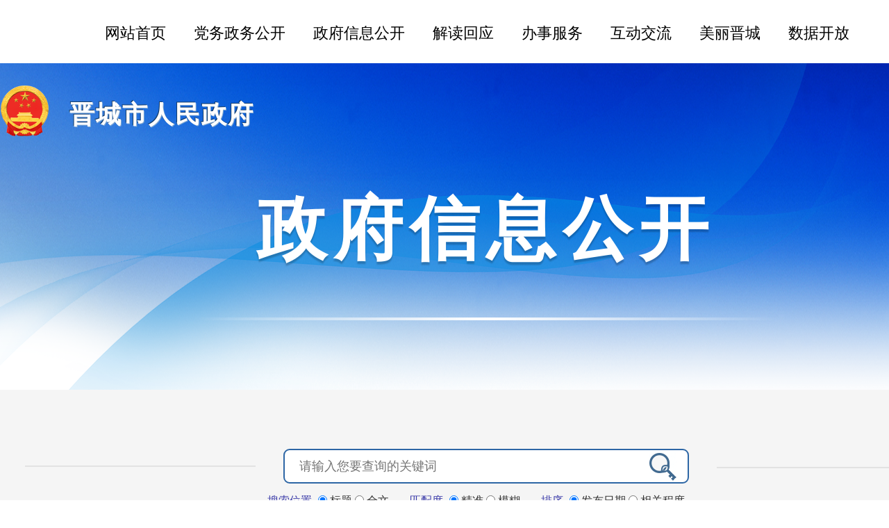

--- FILE ---
content_type: text/html
request_url: https://xxgk.jcgov.gov.cn/jcsrmzf/fdzdgknr/gzgxxwj/
body_size: 12447
content:
<!DOCTYPE html>
<html lang="en">
<head>
    <meta charset="UTF-8">
    <meta name="viewport" content="width=device-width, initial-scale=1.0, maximum-scale=1.0, user-scalable=no">
    <meta name="SiteName" content="晋城市人民政府门户网站">
    <meta name="SiteDomain" content="www.jcgov.gov.cn">
    <meta name="SiteIDCode" content="1405000006">
    <meta http-equiv="Cache-Control" content="no-siteapp">
    <meta name="description" content="“晋城在线”是由晋城市委、市政府主办、晋城市大数据应用局承办；党委、政府、各部门共同建设的全市权威、统一的党政信息门户网站；是我市对外宣传的窗口和获取信息的通道；是党委、政府与社会交流、方便市民办事的公共信息平台；是集党务、政务、新闻于一体，是多功能多形式的党政信息网站群。">
    <meta name="keywords" content="晋城,新闻,党委,政府,招聘,公告,旅游,在线办事,便民服务,网上活动">
    <!-- ↓ 不同栏目调用不同说明 -->
    <meta name="ColumnName" content="规章、规范性文件">
    <meta name="ColumnDescription" content="晋城市人民政府信息公开目录">
    <meta name="ColumnKeywords" content="山西,政府网站,晋城,信息公开">
    <meta name="ColumnType" content="晋城市政府信息公开目录">
    <title>规章、规范性文件-晋城市人民政府信息公开</title>
    <link rel="icon" href="../../../images/guohui.png" />
    <link rel="stylesheet" href="../../../images/2024ngb_common.css" />
    <link rel="stylesheet" href="../../../images/2024ngb_sy.css" />
    <link rel="stylesheet" href="../../../images/2024ngb_fliesyh.css" />
    <link rel="stylesheet" href="../../../images/2024ngb_pagination.css" />
    <link rel="stylesheet" href="https://xxgk.jcgov.gov.cn/material/img/sx_page202106.css" />
    <link rel="stylesheet" href="../../../images/2024ngb_mobile.css" media="screen and (max-width:767px) and (orientation:portrait)" />
    <script src="https://www.jcgov.gov.cn/images/jquery-3.6.0.min.js"></script>
    <meta name="viewport" content="width=750, user-scalable=no, target-densitydpi=device-dpi">
    <script src="../../../images/2024ngb_resize.js"></script>
    <script src="../../../images/2024ngb_filesyh.js"></script>
<style>
.menubox .curbox { display: block; }

div.zxf_pagediv { padding: 10px 0 0; }
</style>
<style>
.zfgz { padding: 0px 25px; width: 718px; }
#gztable { width: 100%; height: auto; position: relative; }
#gztable > thead tr { width: 100%; }
#gztable > thead tr > th { height: 68px; text-align: center; font-size: 20px; color: #333333; font-family: 'FZXiaoBiaoSong-B05S'; }
#gztable > tbody > tr .doc-line { border-bottom: 2px solid #0f5a9b; }
#gztable > tbody > .doc { max-height: 102px; overflow: hidden; }
#gztable > tbody > .doc:nth-child(2n+1) { background-color: #eeeeee; }
#gztable > tbody > .doc > .doc-title > .title > a:hover { color: #ef4d49; }
#gztable .sort { width: 50px; text-align: center; }
#gztable .sort > p { font-size: 16px; font-family: 'SimSun'; color: #333333; }
#gztable .doc-title { width: 450px; max-height: 102px; }
#gztable .doc-title > .title { margin: 8px 0px; height: auto; }
#gztable .doc-title > .title > a{ font-size: 16px; font-weight: bold; font-family: 'SimSun'; line-height: 30px; color: #333333; }
#gztable .doc-title > .subtitle { height: auto; margin-bottom: 10px; }
#gztable .doc-title > .subtitle > a { font-size: 14px; font-family: 'SimSun'; line-height: 24px; color: #5d89b6; }
#gztable .download { width: 220px; }
#gztable .download > a { margin: 10px; font-size: 14px; font-family: 'SimSun'; line-height: 24px; color: #333333; }
#gztable a:hover { color: #ef4d49; }

.chnlbox .textnews-list .textnews-item .text .txt-desc { font-size: 14px; color: #5d89b6; }
</style>
</head>
<body>
    <iframe class="iframe-top" src="https://www.jcgov.gov.cn/iframe_mljc_top.html" width="99.6%" height="82"></iframe>
    <div class="szfxxgk-container">
        <!-- 顶部 -S -->
        <div class="szfxxgk-header width_pc">
            <div class="header-top1">
                <img class="gh" src="../../../images/guohui.png" />
                <h2 class="organization">
                    <a href="http://xxgk.jcgov.gov.cn" target="_blank">
                        晋城市人民政府
                    </a>
                </h2>
            </div>
            <div class="header-top2">
                <h2 class="header-tit">政府信息公开</h2>
            </div>
        </div>
        
        <div class="szfxxgk-inner width_pc">
            <!-- 搜索 -S -->
            <script src="https://www.jcgov.gov.cn/images/jquery-3.6.0.min.js"></script>
<div class="searchbox">
                <div class="search-top">
                    <form class="searchForm">
                        <input id="infoDiscKwd" name="searchword" class="searchword" type="text" placeholder="请输入您要查询的关键词" maxlength="255" autocomplete="off" />
                        <input id="infoDiscSbt" value="" class="searchbtn" type="button" />
                    </form>
                </div>
                <div class="search-filter">
                    <div class="radio radio1" id="serPos">
                        <span>搜索位置</span>
                        <label for="input_radio1">
                            <input type="radio" checked="checked" name="shpos" id="title" /> 标题
                        </label>
                        <label for="input_radio2">
                            <input type="radio" name="shpos" id="article" /> 全文
                        </label>
                    </div>
                    <div class="radio radio2" id="ppds">
                        <span>匹配度</span>
                        <label for="input_radio4">
                            <input type="radio" checked="checked" name="ppd" id="zhunque" /> 精准
                        </label>
                        <label for="input_radio3">
                            <input type="radio" name="ppd" id="mohu" /> 模糊
                        </label>
                    </div>
                    <div class="radio radio3" id="sortby">
                        <span>排序</span>
                        <label for="input_radio6">
                            <input type="radio" checked="checked" name="sort" id="fbrq" /> 发布日期
                        </label>
                        <label for="input_radio5">
                            <input type="radio" name="sort" id="relative" /> 相关程度
                        </label>
                    </div>
                </div>
            </div>
<script>
    var pageNo="1";
    var searchWord= "";
    var pageSize="20";
    var code="18ee9aaaae1";
    
    var dataTypeId="4915";
    var searchBy=$("input[name=shpos]:checked").val();  //位置 all-全文 title标题
    var orderBy=$("input[name=sort]:checked").val();
    
    $(document).ready(function(){
        $("#infoDiscSbt").click(function(){
            searchWord= $("#infoDiscKwd").val();
            search(searchWord,pageNo,pageSize,code,dataTypeId,searchBy,orderBy);
        })
        $("#infoDiscKwd").bind("keydown", function(event){
            var keycode = event.which || event.keyCode;
            if(keycode == '13'){
                event.preventDefault();
                searchWord= $("#infoDiscKwd").val();
                search(searchWord,pageNo,pageSize,code,dataTypeId,searchBy,orderBy);
            }
        })
    }); 
    $("#serPos input").click(function(){
        searchBy=$("input[name=shpos]:checked").val()
        if(searchWord==""){return;}
        else{
            search(searchWord,pageNo,pageSize,code,dataTypeId,searchBy,orderBy);
        }
    })
    $("#ppds input").click(function(){
        ppdby=$("input[name=ppd]:checked").val()
        if(searchWord==""){
            return;
        } else{
            search(searchWord,pageNo,pageSize,code,dataTypeId,searchBy,orderBy);
        }
    })
    $("#sortby input").click(function(){
        orderBy=$("input[name=sort]:checked").val()
        if(searchWord==""){
            return;
        }else{
            search(searchWord,pageNo,pageSize,code,dataTypeId,searchBy,orderBy);
        }
    })
    function search(searchWord,pageNo){
        var sendData = {
            "appendixType": "",
            "beginDateTime": "",
            "code": "18ee9aaaae1",
            "codes": "",
            "configCode": "",
            "dataTypeId": "4915",
            "endDateTime": "",
        
            "granularity": "ALL",
        
            "isSearchForced": 0,
            "orderBy": orderBy,
            "pageNo": pageNo,
            "pageSize": 20,
            "searchBy": searchBy,
            "searchWord": searchWord
        };
         $.ajax({
             url: "/irs/front/search",
             type: "post",
             dataType: 'json',
             data:JSON.stringify(sendData),
             contentType: "application/json;charset=UTF-8",
             timeout: 5000,
             success: function (data) {
                 var middle=data.data.middle;
                 var listdatas=middle.listAndBox;
                 var pager=data.data.pager;
                 var curpage=pager.pageNo;
                 var pageCount=pager.pageCount;
                 var html="";
                 if(listdatas.length>0){
                     for(var i=0;i<listdatas.length;i++){
                         var _url=listdatas[i].data.url;
                         var _title=listdatas[i].data.title;
                         var _time=listdatas[i].data.time.substring(0,10);
                        
                        html+="<li class='textnews-item'><a class='text' target='_blank' href='"+_url+"'>"+_title + "</a>";
                        html+="<span class='time'>" + _time + "</span></li>";
                     }
                     $("#infoList").html(html);
                     createPage(curpage,pageCount);
                     $(".mend-search-are").val(getUrlParam("sword"));
                     $("#searchconbox").show();
                     $("#contentbox").hide();
                     $(".zxf_pagediv").show();
                 } else{
                     $("#infoList").html("没有检索到内容，请更换检索词！");
                     $("#searchconbox").show();
                     $("#contentbox").hide();
                     $(".zxf_pagediv").hide();
                 }
             },
             error:function(){
                 $("#infoList").html("没有检索到内容，请更换检索词！");
                 $("#searchconbox").show();
                 $("#contentbox").hide();
                 $(".zxf_pagediv").hide();
             }
         });

    }; 
    

    function createPage(curpage,pageCount){
        if(pageCount<=1){
          return false;
        }
        var html="<span id='pageSerialNum' class='shanxi-gov-page-form'>第"+curpage+"页</span>&nbsp;<span id='pageTotalNum' class='shanxi-gov-page-form'>共"+pageCount+"页</span>&nbsp;";
        html+="<a class='' href='javascript:goPage("+1+","+pageCount+","+pageCount+")' style='width:66px'>首页</a>&nbsp;";
        html+="<a class='' href='javascript:goPage("+(curpage-1)+","+pageCount+")' style='width:66px'>上一页</a>&nbsp;";
        html+="<a class='' href='javascript:goPage("+(curpage+1)+","+pageCount+")' style='width:66px'>下一页</a>&nbsp;";
        html+="<a class='' href='javascript:goPage("+pageCount+","+pageCount+")' style='width:66px'>尾页</a>&nbsp;";
        html+="<span class='shanxi-gov-page-form input-form'>跳到第<input type='text' size='4' class='shanxi-gov-page-form-text' id='toPage' title='请输入您需要跳转的页数' />页<input class='shanxi-gov-page-form-btn' type='button' value='GO' onclick='goCPage("+pageCount+");' /></span>";
    
        $(".zxf_pagediv").html(html);
    }
    function goPage(num,pageCount){
        if(num<=0){
            num=1;
        }else if(num>=pageCount){
            num=pageCount;
        }
        search(searchWord,num);
    }
    function goCPage(pageCount){
        var num=$("#toPage").val();
        if(num<=0){num=1;}else if(num>=pageCount){num=pageCount;}
        search(searchWord,num);
    }
       //获取url中的参数
    function getUrlParam(name) {
      var reg = new RegExp("(^|&)" + name + "=([^&]*)(&|$)"); //构造一个含有目标参数的正则表达式对象
      var queryPara = window.location.search.substr(1);
      queryPara = decodeURI(queryPara);
      var r = queryPara.match(reg);  //匹配目标参数
      if (r != null) return unescape(r[2]); return ""; //返回参数值
    }
</script>
            <!-- 搜索 -E -->

            <div class="mainbox">
                <!-- 菜单 -->
                <div class="menubox">
                    <ul class="column-nav">
                     
                       
                             <li class="lm_zc">
                                  <i>
                                       <img src="../../../images/20241021_icon_navzc.png" />
                                        <a href="http://xxgk.jcgov.gov.cn/jcsrmzf/zc/" target="_blank">政&nbsp;&nbsp;&nbsp;&nbsp;&nbsp;&nbsp;策</a>
                                  </i>
                             </li>
                       
                       
                       
                     
                       
                       
                             <li>
                                  <i>
                                       <img src="../../../images/20241021_icon_navzfxxgkzn.png" />
                                        <a href="http://xxgk.jcgov.gov.cn/jcsrmzf/zfxxgkzn/" target="_blank">政府信息公开指南</a>
                                  </i>
                             </li>
                       
                       
                     
                       
                       
                       
                             <li>
                                  <i>
                                       <img src="../../../images/20241021_icon_navzfxxgkzd.png" />
                                        <a href="http://xxgk.jcgov.gov.cn/jcsrmzf/zfxxgkzd/" target="_blank">政府信息公开制度</a>
                                  </i>
                             </li>
                       
                     
                       
                       
                       
                     
                       
                       
                       
                     
                       
                       
                       
                     
                       
                       
                       
                     
                       
                       
                       
                     
                       <!-- 法定主动公开内容 -S -->
                        <li class="has-sub">
                            <i id="chnlid_31073" class="">
                                <img src="../../../images/20241021_icon_navfdzdgknr.png" />
                                <a href="javascript:;">法定主动公开内容</a>
                            </i>
                            <ul class="column-subnavs maincon-box" id="chnlid_dk_31073">
                                
                                      <li id="chnlid_43622">
                                          <a href="http://xxgk.jcgov.gov.cn/jcsrmzf/fdzdgknr/jgjj/">机关简介</a>
                                      </li>
                                
                                      <li id="chnlid_51099">
                                          <a href="http://xxgk.jcgov.gov.cn/jcsrmzf/fdzdgknr/gzgxxwj/">规章、规范性文件</a>
                                      </li>
                                
                                      <li id="chnlid_43591">
                                          <a href="http://xxgk.jcgov.gov.cn/jcsrmzf/fdzdgknr/czxx/">财政预决算</a>
                                      </li>
                                
                                      <li id="chnlid_51096">
                                          <a href="http://czj.jcgov.gov.cn/xzsyxsf/">行政事业性收费</a>
                                      </li>
                                
                                      <li id="chnlid_50947">
                                          <a href="http://xxgk.jcgov.gov.cn/jcsrmzf/fdzdgknr/zdxzjc_szf/">重大行政决策预公开</a>
                                      </li>
                                
                                      <li id="chnlid_51370">
                                          <a href="http://xxgk.jcgov.gov.cn/jcsrmzf/fdzdgknr/zcjd_szf/">政策解读</a>
                                      </li>
                                
                                      <li id="chnlid_43603">
                                          <a href="http://xxgk.jcgov.gov.cn/jcsrmzf/fdzdgknr/cwhy/">重大会议信息</a>
                                      </li>
                                
                                      <li id="chnlid_45559">
                                          <a href="http://xxgk.jcgov.gov.cn/jcsrmzf/fdzdgknr/jytadf_2021/">建议提案答复</a>
                                      </li>
                                
                                      <li id="chnlid_51057">
                                          <a href="http://xxgk.jcgov.gov.cn/jcsrmzf/fdzdgknr/zdlygkszf/">重点领域</a>
                                      </li>
                                
                                      <li id="chnlid_43589">
                                          <a href="http://xxgk.jcgov.gov.cn/jcsrmzf/fdzdgknr/xghxx/">规划信息</a>
                                      </li>
                                
                                      <li id="chnlid_43276">
                                          <a href="http://xxgk.jcgov.gov.cn/jcsrmzf/fdzdgknr/zfgzbg_2021/">政府工作报告</a>
                                      </li>
                                
                                      <li id="chnlid_49441">
                                          <a href="http://xxgk.jcgov.gov.cn/jcsrmzf/fdzdgknr/yhjczwgk_szf/">优化基层政务公开</a>
                                      </li>
                                
                                      <li id="chnlid_49440">
                                          <a href="http://xxgk.jcgov.gov.cn/jcsrmzf/fdzdgknr/sjzdgcxm_szf/">省级重点工程项目</a>
                                      </li>
                                
                                      <li id="chnlid_49210">
                                          <a href="http://xxgk.jcgov.gov.cn/jcsrmzf/fdzdgknr/sscztgk_szf/">涉及市场主体信息公开</a>
                                      </li>
                                
                                      <li id="chnlid_49406">
                                          <a href="http://xxgk.jcgov.gov.cn/jcsrmzf/fdzdgknr/kdyxtz_szf/">扩大有效投资信息</a>
                                      </li>
                                
                                      <li id="chnlid_49003">
                                          <a href="http://shanxi.chinatax.gov.cn/son/xxgk/jc-11405">减税降费</a>
                                      </li>
                                
                                      <li id="chnlid_48703">
                                          <a href="http://xxgk.jcgov.gov.cn/jcsrmzf/fdzdgknr/ggqsydw_xzf/">公共企事业单位</a>
                                      </li>
                                
                                      <li id="chnlid_49008">
                                          <a href="https://xxgk.jcgov.gov.cn/szfgzbm/jcsrlzyhshbzj/fdzdgknr_31246/jyly/">就业稳岗</a>
                                      </li>
                                
                                      <li id="chnlid_49403">
                                          <a href="https://xxgk.jcgov.gov.cn/szfgzbm/jcsgaj/fdzdgknr_31177/jgbmxzzfgk_gaj/">交管部门行政执法</a>
                                      </li>
                                
                                      <li id="chnlid_49449">
                                          <a href="https://xxgk.jcgov.gov.cn/jcsrmzf/zc/bmgfxwj_42751/">规范性文件</a>
                                      </li>
                                
                                      <li id="chnlid_43601">
                                          <a href="http://xxgk.jcgov.gov.cn/jcsrmzf/fdzdgknr/zfgb/">政府公报</a>
                                      </li>
                                
                                      <li id="chnlid_43590">
                                          <a href="http://xxgk.jcgov.gov.cn/jcsrmzf/fdzdgknr/tjxx/">统计信息</a>
                                      </li>
                                
                                      <li id="chnlid_32182">
                                          <a href="https://ggzy.jcgov.gov.cn/">政府采购</a>
                                      </li>
                                
                                      <li id="chnlid_46023">
                                          <a href="https://xxgk.jcgov.gov.cn/szfgzbm/jcssfj/fdzdgknr_31212/">法治政府建设</a>
                                      </li>
                                
                                      <li id="chnlid_31084">
                                          <a href="http://xxgk.jcgov.gov.cn/jcsrmzf/fdzdgknr/zkly/">招考录用</a>
                                      </li>
                                
                                      <li id="chnlid_43595">
                                          <a href="http://xxgk.jcgov.gov.cn/jcsrmzf/fdzdgknr/yjgl/">应急管理</a>
                                      </li>
                                
                                      <li id="chnlid_45580">
                                          <a href="https://www.jcgov.gov.cn/dtxx/ztzl/2020nzt/shfgfxggqsyhyshj_28933/">优化营商环境</a>
                                      </li>
                                
                                      <li id="chnlid_31083">
                                          <a href="http://xxgk.jcgov.gov.cn/jcsrmzf/fdzdgknr/zdmsxx/">重大民生信息</a>
                                      </li>
                                
                                      <li id="chnlid_46612">
                                          <a href="http://xxgk.jcgov.gov.cn/jcsrmzf/fdzdgknr/mlqd_szf/">目录清单</a>
                                      </li>
                                
                                      <li id="chnlid_44850">
                                          <a href="https://www.jcgov.gov.cn/zfsj/jcjg/jgzs/">价格信息</a>
                                      </li>
                                
                                      <li id="chnlid_46021">
                                          <a href="https://www.jcgov.gov.cn/dtxx/ztzl/2021nzt/zxccxjsxjc_43699/index.shtml">转型发展</a>
                                      </li>
                                
                                      <li id="chnlid_46022">
                                          <a href="https://www.jcgov.gov.cn/dtxx/ztzl/2021nzt/sswgh_43684/index.shtml">“十四五”规划</a>
                                      </li>
                                
                                      <li id="chnlid_46618">
                                          <a href="https://xxgk.jcgov.gov.cn/szfgzbm/jcsnyncj/fdzdgknr_31370/xczx_2021/">乡村振兴</a>
                                      </li>
                                
                                      <li id="chnlid_46622">
                                          <a href="https://xxgk.jcgov.gov.cn/szfgzbm/jcszfhcxjsj/fdzdgknr_31299/jjcq/">基建拆迁</a>
                                      </li>
                                
                                      <li id="chnlid_46625">
                                          <a href="http://xxgk.jcgov.gov.cn/jcsrmzf/fdzdgknr/scjg/">市场监管</a>
                                      </li>
                                
                                      <li id="chnlid_46697">
                                          <a href="http://xxgk.jcgov.gov.cn/jcsrmzf/fdzdgknr/qtxx/">其他信息</a>
                                      </li>
                                
                                      <li id="chnlid_43594">
                                          <a href="http://xxgk.jcgov.gov.cn/jcsrmzf/fdzdgknr/zdxm/">重大项目</a>
                                      </li>
                                
                                      <li id="chnlid_45455">
                                          <a href="http://xxgk.jcgov.gov.cn/jcsrmzf/fdzdgknr/xzzf_2021/">行政执法</a>
                                      </li>
                                
                                      <li id="chnlid_54463">
                                          <a href="http://xxgk.jcgov.gov.cn/jcsrmzf/fdzdgknr/sqxzjcgszl/">晋城市涉企行政检查公示专栏</a>
                                      </li>
                                
                                      <li id="chnlid_55697">
                                          <a href="http://xxgk.jcgov.gov.cn/jcsrmzf/fdzdgknr/gzzhbg/">国资综合报告</a>
                                      </li>
                                
                            </ul>
                        </li>
                       <!-- 法定主动公开内容 -E -->
                     
                       
                       
                       
                     
                       
                       
                       
                     
                       
                       
                       
                     
                       
                       
                       
                     
                       
                       
                       
                     
                       
                             <li>
                                  <i>
                                       <img src="../../../images/20241021_icon_navzfxxgknb.png" />
                                        <a href="http://xxgk.jcgov.gov.cn/jcsrmzf/zfxxgknb/" target="_blank">政府信息公开年报</a>
                                  </i>
                             </li>
                       
                       
                       
                     
                       
                       
                             <li>
                                  <i>
                                       <img src="../../../images/20241021_icon_navzfwzndbb.png" />
                                        <a href="http://xxgk.jcgov.gov.cn/jcsrmzf/zfwznbbb/" target="_blank">政府网站年度报表</a>
                                  </i>
                             </li>
                       
                       
                     
                       
                       
                       
                             <li>
                                  <i>
                                       <img src="../../../images/20241021_icon_navzc.png" />
                                        <a href="http://xxgk.jcgov.gov.cn/apply.shtml?deptId=60" target="_blank">依申请公开</a>
                                  </i>
                             </li>
                       
                     
                        <li>
                            <i>
                                <img src="../../../images/20241021_icon_navzfxxgkml.png" />
                                <a href="http://xxgk.jcgov.gov.cn">政府信息公开目录</a>
                            </i>
                        </li>

                    </ul>
                </div>
                <!-- 内容 -->
                <div id="contentbox" class="contentbox" style="display: block;">
                    <div class="breadcrumb">
                        <em>当前位置：</em> <a href="../../../" title="首页" class="CurrChnlCls">首页</a>&nbsp;&gt;&nbsp;<a href="../../" title="晋城市人民政府" class="CurrChnlCls">晋城市人民政府</a>&nbsp;&gt;&nbsp;<a href="../" title="法定主动公开内容" class="CurrChnlCls">法定主动公开内容</a>&nbsp;&gt;&nbsp;<a href="./" title="规章、规范性文件" class="CurrChnlCls">规章、规范性文件</a>
                    </div>
                    <div class="conbox-innder">

                       <!-- 政府规章 -->
                        <div class="conbox-list-item chnlbox">
                            <div class="chnl-title">
                                <a href="javascript:;" class="tit">政府规章</a>
                                <a href="http://xxgk.jcgov.gov.cn/jcsrmzf/zc/zfgz/" class="more">更多</a>
                            </div>
                            <div class="conbox-publist-item">

                                    <!-- 政府规章 -->
                                    <table class="gztable" id="gztable" border="0" cellpadding="0" cellspacing="0">
                                        <thead>
                                            <tr>
                                                <th class="sort">序号</th>
                                                <th class="doc-title">标题</th>
                                                <th class="download">下载</th>
                                            </tr>
                                        </thead>
                                        <tbody>
                                            <tr>
                                                <td colspan="3" class="doc-line"></td>
                                            </tr>

                                            <!-- 文档循环 -->
                                            
                                                <tr class="doc">
                                                        <td class="sort">
                                                            <p>1</p>
                                                        </td>
                                                        <td class="doc-title">
                                                            <div class="title">
                                                                    <a href="../../zc/zfgz/202111/t20211129_1503023.shtml" target="_blank" title="晋城市养犬管理办法">晋城市养犬管理办法</a>
                                                            </div>
                                                            <div class="subtitle">
                                                                    <a href="../../zc/zfgz/202111/t20211129_1503023.shtml" target="_blank">
                                                                    （2020年3月11日市人民政府第54次常务会议审议通过，自2020年7月1日起施行）
                                                                </a>
                                                                </div>
                                                        </td>
                                                        <td class="download">
                                                                <a href="http://xxgk.jcgov.gov.cn/jcsrmzf/zc/zfgz/202111/P020220114602305685932.docx" >下载文字版</a>
                                                                <a href="http://xxgk.jcgov.gov.cn/jcsrmzf/zc/zfgz/202111/P020220114602306169547.pdf"  target="_blank">下载图片版</a>
                                                            
                                                                    <a href="http://www.jcgov.gov.cn/wzgl/jcdt_19693/202112/t20211203_1506723.shtml" alt="《晋城市养犬管理办法》解读" target="_blank">查看解读</a>
                                                            
                                                                
                                                        </td>
                                                    </tr>
                                            
                                                <tr class="doc">
                                                        <td class="sort">
                                                            <p>2</p>
                                                        </td>
                                                        <td class="doc-title">
                                                            <div class="title">
                                                                    <a href="../../zc/zfgz/202111/t20211129_1503055.shtml" target="_blank" title="晋城市人民政府规章制定程序实施办法">晋城市人民政府规章制定程序实施办法</a>
                                                            </div>
                                                            <div class="subtitle">
                                                                    <a href="../../zc/zfgz/202111/t20211129_1503055.shtml" target="_blank">
                                                                    （2020年10月27日市人民政府第62次常务会议审议通过，自2021年2月1日起施行）
                                                                </a>
                                                                </div>
                                                        </td>
                                                        <td class="download">
                                                                <a href="http://xxgk.jcgov.gov.cn/jcsrmzf/zc/zfgz/202111/P020220114624035678217.docx" >下载文字版</a>
                                                                <a href="http://xxgk.jcgov.gov.cn/jcsrmzf/zc/zfgz/202111/P020220114624035898495.pdf"  target="_blank">下载图片版</a>
                                                            
                                                                    <a href="http://www.jcgov.gov.cn/wzgl/jcdt_19693/202112/t20211206_1507873.shtml" alt="《晋城市人民政府规章制定程序实施办法》解读" target="_blank">查看解读</a>
                                                            
                                                                
                                                        </td>
                                                    </tr>
                                            
                                                <tr class="doc">
                                                        <td class="sort">
                                                            <p>3</p>
                                                        </td>
                                                        <td class="doc-title">
                                                            <div class="title">
                                                                    <a href="../../zc/zfgz/202112/t20211209_1509850.shtml" target="_blank" title="晋城市城市户外广告和招牌设置管理办法">晋城市城市户外广告和招牌设置管理办法</a>
                                                            </div>
                                                            <div class="subtitle">
                                                                    <a href="../../zc/zfgz/202112/t20211209_1509850.shtml" target="_blank">
                                                                    （2021年12月8日晋城市人民政府令第3号公布 根据2023年8月10日晋城市人民政府令第6号修正）
                                                                </a>
                                                                </div>
                                                        </td>
                                                        <td class="download">
                                                                <a href="http://xxgk.jcgov.gov.cn/jcsrmzf/zc/zfgz/202112/P020230816427547183295.docx" >下载文字版</a>
                                                                <a href="http://xxgk.jcgov.gov.cn/jcsrmzf/zc/zfgz/202112/P020230816427547436506.pdf"  target="_blank">下载图片版</a>
                                                            
                                                                    <a href="http://www.jcgov.gov.cn/wzgl/jcdt_19693/202112/t20211231_1532695.shtml" alt="《晋城市城市户外广告和招牌设置管理办法》解读" target="_blank">查看解读</a>
                                                            
                                                                
                                                        </td>
                                                    </tr>
                                            
                                                <tr class="doc">
                                                        <td class="sort">
                                                            <p>4</p>
                                                        </td>
                                                        <td class="doc-title">
                                                            <div class="title">
                                                                    <a href="../../zc/zfgz/202204/t20220420_1587139.shtml" target="_blank" title="晋城市海绵城市建设管理暂行办法">晋城市海绵城市建设管理暂行办法</a>
                                                            </div>
                                                            <div class="subtitle">
                                                                    <a href="../../zc/zfgz/202204/t20220420_1587139.shtml" target="_blank">
                                                                    （2022年4月13日市人民政府第3次常务会议审议通过，自2022年6月1日起施行）
                                                                </a>
                                                                </div>
                                                        </td>
                                                        <td class="download">
                                                                <a href="http://xxgk.jcgov.gov.cn/jcsrmzf/zc/zfgz/202204/P020220420638864887057.docx" >下载文字版</a>
                                                                <a href="http://xxgk.jcgov.gov.cn/jcsrmzf/zc/zfgz/202204/P020220420638865127524.pdf"  target="_blank">下载图片版</a>
                                                            
                                                                    <a href="http://www.jcgov.gov.cn/wzgl/jcdt_19693/202204/t20220427_1591024.shtml" alt="《晋城市海绵城市建设管理暂行办法》解读" target="_blank">查看解读</a>
                                                            
                                                                
                                                        </td>
                                                    </tr>
                                            
                                                <tr class="doc">
                                                        <td class="sort">
                                                            <p>5</p>
                                                        </td>
                                                        <td class="doc-title">
                                                            <div class="title">
                                                                    <a href="../../zc/zfgz/202303/t20230309_1758291.shtml" target="_blank" title="晋城市城市排水管理办法">晋城市城市排水管理办法</a>
                                                            </div>
                                                            <div class="subtitle">
                                                                    <a href="../../zc/zfgz/202303/t20230309_1758291.shtml" target="_blank">
                                                                    （2023年1月18日市人民政府第15次常务会议审议通过，自2023年4月1日起施行）
                                                                </a>
                                                                </div>
                                                        </td>
                                                        <td class="download">
                                                                <a href="http://xxgk.jcgov.gov.cn/jcsrmzf/zc/zfgz/202303/P020230309402705505658.docx" >下载文字版</a>
                                                                <a href="http://xxgk.jcgov.gov.cn/jcsrmzf/zc/zfgz/202303/P020230309402705693615.pdf"  target="_blank">下载图片版</a>
                                                            
                                                                    <a href="http://www.jcgov.gov.cn/wzgl/jcdt_19693/202303/t20230309_1758282.shtml" alt="《晋城市城市排水管理办法》解读" target="_blank">查看解读</a>
                                                            
                                                                
                                                        </td>
                                                    </tr>
                                            
                                                <tr class="doc">
                                                        <td class="sort">
                                                            <p>6</p>
                                                        </td>
                                                        <td class="doc-title">
                                                            <div class="title">
                                                                    <a href="../../zc/zfgz/202312/t20231226_1909277.shtml" target="_blank" title="晋城市人民政府关于修改《晋城市城市户外广告和招牌设置管理办法》的决定">晋城市人民政府关于修改《晋城市城市户外广告和招牌设置管理办法》的决定</a>
                                                            </div>
                                                            <div class="subtitle">
                                                                    <a href="../../zc/zfgz/202312/t20231226_1909277.shtml" target="_blank">
                                                                    （2023年7月21日市人民政府第26次常务会议审议通过，自公布之日起施行）
                                                                </a>
                                                                </div>
                                                        </td>
                                                        <td class="download">
                                                                <a href="http://xxgk.jcgov.gov.cn/jcsrmzf/zc/zfgz/202312/P020231226556049400536.docx" >下载文字版</a>
                                                                <a href="http://xxgk.jcgov.gov.cn/jcsrmzf/zc/zfgz/202312/P020231226556049589544.pdf"  target="_blank">下载图片版</a>
                                                            
                                                                    <a href="http://www.jcgov.gov.cn/wzgl/jcdt_19693/202312/t20231226_1909310.shtml" alt="关于《晋城市人民政府关于修改〈晋城市城市户外广告和招牌设置管理办法〉的决定》的说明" target="_blank">查看解读</a>
                                                            
                                                                
                                                        </td>
                                                    </tr>
                                            
                                                <tr class="doc">
                                                        <td class="sort">
                                                            <p>7</p>
                                                        </td>
                                                        <td class="doc-title">
                                                            <div class="title">
                                                                    <a href="../../zc/zfgz/202506/t20250620_2157956.shtml" target="_blank" title="晋城市城市建筑垃圾管理办法">晋城市城市建筑垃圾管理办法</a>
                                                            </div>
                                                            <div class="subtitle">
                                                                    <a href="../../zc/zfgz/202506/t20250620_2157956.shtml" target="_blank">
                                                                    （2024年2月5日市人民政府第37次常务会议审议通过，自2024年5月1日起施行）
                                                                </a>
                                                                </div>
                                                        </td>
                                                        <td class="download">
                                                                <a href="http://xxgk.jcgov.gov.cn/jcsrmzf/zc/zfgz/202506/P020250620605660049725.docx" >下载文字版</a>
                                                                <a href="http://xxgk.jcgov.gov.cn/jcsrmzf/zc/zfgz/202506/P020250620615113142329.pdf"  target="_blank">下载图片版</a>
                                                            
                                                                    <a href="http://www.jcgov.gov.cn/wzgl/jcdt_19693/202506/t20250620_2157877.shtml" alt="关于《晋城市城市建筑垃圾管理办法》的说明" target="_blank">查看解读</a>
                                                            
                                                                
                                                        </td>
                                                    </tr>
                                            

                                            
                                        </tbody>
                                    </table>

                            </div>
                        </div>
                       <!-- 行政规范性文件 -->
                        <div class="conbox-list-item chnlbox">
                            <div class="chnl-title">
                                <a href="../../zc/bmgfxwj_42751/xzgfxwj/" class="tit">行政规范性文件</a>
                                <a href="http://xxgk.jcgov.gov.cn/jcsrmzf/zc/bmgfxwj_42751/xzgfxwj/" class="more">更多</a>
                            </div>
                            <div class="conbox-publist-item">


                                <ul class="textnews-list">

                                  
                                    <li class="textnews-item">
                                        <a class="text" href="../../zc/bmgfxwj_42751/xzgfxwj/202512/t20251229_2302865.shtml" target="_blank">
                                              晋城市人民政府办公室关于印发晋城市地下空间国有建设用地使用权管理暂行办法的通知
                                              <br/><b class="txt-desc">（规范性文件登记号：JCZG－01－2025－0001  自2026年1月1日开始施行，有效期两年）</b>
                                        </a>
                                        <span class="time">
                                              2025-12-17
                                        </span>
                                    </li>
		                    <div class="showinfo">
                                        <li>
                                             <h4>索引号：</h4><span class="bwid">11140500012420117H013/2025-00122</span></h4>
                                             <h4>主题分类：</h4><span>综合政务</span>
                                        </li>
                                        <li>
                                             <h4>发布机构：</h4><span class="bwid">晋城市规划和自然资源局</span>
                                             <h4>成文日期：</h4><span>2025年11月28日</span>
                                        </li>
                                        <li>
                                             <h4>标题：</h4><span>晋城市人民政府办公室关于印发晋城市地下空间国有建设用地使用权管理暂行办法的通知</span></li>
                                        <li>
                                             <h4>文号：</h4><span class="bwid">晋市政办〔2025〕27号</span>
                                             <h4>发文时间：</h4><span>2025年12月17日</span>
                                        </li>
		                    </div>
                                  
                                    <li class="textnews-item">
                                        <a class="text" href="../../zc/bmgfxwj_42751/xzgfxwj/202501/t20250115_2088012.shtml" target="_blank">
                                              晋城市人民政府办公室关于印发晋城市集中供热管理办法的通知
                                              <br/><b class="txt-desc">（规范性文件登记号：JCZG－01－2024－0007  自2024年12月4日起实施，有效期5年）</b>
                                        </a>
                                        <span class="time">
                                              2024-11-23
                                        </span>
                                    </li>
		                    <div class="showinfo">
                                        <li>
                                             <h4>索引号：</h4><span class="bwid">11140500012420117H015/2025-00007</span></h4>
                                             <h4>主题分类：</h4><span>综合政务</span>
                                        </li>
                                        <li>
                                             <h4>发布机构：</h4><span class="bwid">晋城市住房和城乡建设局</span>
                                             <h4>成文日期：</h4><span>2024年11月04日</span>
                                        </li>
                                        <li>
                                             <h4>标题：</h4><span>晋城市人民政府办公室关于印发晋城市集中供热管理办法的通知</span></li>
                                        <li>
                                             <h4>文号：</h4><span class="bwid">晋市政办〔2024〕31号</span>
                                             <h4>发文时间：</h4><span>2024年11月23日</span>
                                        </li>
		                    </div>
                                  
                                    <li class="textnews-item">
                                        <a class="text" href="../../zc/bmgfxwj_42751/xzgfxwj/202407/t20240725_2012169.shtml" target="_blank">
                                              晋城市人民政府办公室关于印发晋城市网络预约出租汽车经营服务管理实施细则的通知
                                              <br/><b class="txt-desc">（规范性文件登记号：JCZG-01-2024-0006 自2024年7月14日起实施，有效期5年）</b>
                                        </a>
                                        <span class="time">
                                              2024-07-03
                                        </span>
                                    </li>
		                    <div class="showinfo">
                                        <li>
                                             <h4>索引号：</h4><span class="bwid">11140500012420117H017/2024-00048</span></h4>
                                             <h4>主题分类：</h4><span>综合政务</span>
                                        </li>
                                        <li>
                                             <h4>发布机构：</h4><span class="bwid">晋城市交通运输局</span>
                                             <h4>成文日期：</h4><span>2024年06月14日</span>
                                        </li>
                                        <li>
                                             <h4>标题：</h4><span>晋城市人民政府办公室关于印发晋城市网络预约出租汽车经营服务管理实施细则的通知</span></li>
                                        <li>
                                             <h4>文号：</h4><span class="bwid">晋市政办〔2024〕18号</span>
                                             <h4>发文时间：</h4><span>2024年07月03日</span>
                                        </li>
		                    </div>
                                  
                                    <li class="textnews-item">
                                        <a class="text" href="../../zc/bmgfxwj_42751/xzgfxwj/202405/t20240513_1981749.shtml" target="_blank">
                                              晋城市人民政府办公室关于印发晋城市城市更新实施办法（试行）的通知
                                              <br/><b class="txt-desc">（规范性文件登记号：JCZG-01-2024-0005 自发布之日起施行，有效期2年）</b>
                                        </a>
                                        <span class="time">
                                              2024-04-10
                                        </span>
                                    </li>
		                    <div class="showinfo">
                                        <li>
                                             <h4>索引号：</h4><span class="bwid">11140500012420117H015/2024-00085</span></h4>
                                             <h4>主题分类：</h4><span>城乡建设、环境保护</span>
                                        </li>
                                        <li>
                                             <h4>发布机构：</h4><span class="bwid">晋城市住房和城乡建设局</span>
                                             <h4>成文日期：</h4><span>2024年03月21日</span>
                                        </li>
                                        <li>
                                             <h4>标题：</h4><span>晋城市人民政府办公室关于印发晋城市城市更新实施办法（试行）的通知</span></li>
                                        <li>
                                             <h4>文号：</h4><span class="bwid">晋市政办〔2024〕8号</span>
                                             <h4>发文时间：</h4><span>2024年04月10日</span>
                                        </li>
		                    </div>
                                  
                                    <li class="textnews-item">
                                        <a class="text" href="../../zc/bmgfxwj_42751/xzgfxwj/202404/t20240411_1969128.shtml" target="_blank">
                                              晋城市人民政府办公室关于印发晋城市城镇小区配套幼儿园规划建设移交管理办法的通知
                                              <br/><b class="txt-desc">（规范性文件登记号：JCZG-01-2024-0004 自2024年4月1日起施行，有效期5年）</b>
                                        </a>
                                        <span class="time">
                                              2024-03-20
                                        </span>
                                    </li>
		                    <div class="showinfo">
                                        <li>
                                             <h4>索引号：</h4><span class="bwid">11140500012420117H015/2024-00055</span></h4>
                                             <h4>主题分类：</h4><span>综合政务</span>
                                        </li>
                                        <li>
                                             <h4>发布机构：</h4><span class="bwid">晋城市住房和城乡建设局</span>
                                             <h4>成文日期：</h4><span>2024年03月01日</span>
                                        </li>
                                        <li>
                                             <h4>标题：</h4><span>晋城市人民政府办公室关于印发晋城市城镇小区配套幼儿园规划建设移交管理办法的通知</span></li>
                                        <li>
                                             <h4>文号：</h4><span class="bwid">晋市政办〔2024〕6号</span>
                                             <h4>发文时间：</h4><span>2024年03月20日</span>
                                        </li>
		                    </div>
                                  
                                    <li class="textnews-item">
                                        <a class="text" href="../../zc/bmgfxwj_42751/xzgfxwj/202403/t20240315_1947098.shtml" target="_blank">
                                              晋城市人民政府关于印发晋城市市属国有企业外部董事管理办法的通知
                                              <br/><b class="txt-desc">（规范性文件登记号：JCZG-01-2024-0003 自2024年3月6日起施行，有效期五年）</b>
                                        </a>
                                        <span class="time">
                                              2024-02-23
                                        </span>
                                    </li>
		                    <div class="showinfo">
                                        <li>
                                             <h4>索引号：</h4><span class="bwid">11140500012420117H007/2024-00026</span></h4>
                                             <h4>主题分类：</h4><span>综合政务</span>
                                        </li>
                                        <li>
                                             <h4>发布机构：</h4><span class="bwid">晋城市工业和信息化局</span>
                                             <h4>成文日期：</h4><span>2024年02月04日</span>
                                        </li>
                                        <li>
                                             <h4>标题：</h4><span>晋城市人民政府关于印发晋城市市属国有企业外部董事管理办法的通知</span></li>
                                        <li>
                                             <h4>文号：</h4><span class="bwid">晋市政发〔2024〕3号</span>
                                             <h4>发文时间：</h4><span>2024年02月23日</span>
                                        </li>
		                    </div>
                                  
                                    <li class="textnews-item">
                                        <a class="text" href="../../zc/bmgfxwj_42751/xzgfxwj/202403/t20240328_1952672.shtml" target="_blank">
                                              晋城市人民政府办公室关于印发晋城市互联网租赁自行车管理办法的通知
                                              <br/><b class="txt-desc">（规范性文件登记号：JCZG-01-2024-0002 自2024年2月25日起实施，有效期5年）</b>
                                        </a>
                                        <span class="time">
                                              2024-02-14
                                        </span>
                                    </li>
		                    <div class="showinfo">
                                        <li>
                                             <h4>索引号：</h4><span class="bwid">11140500012420117H017/2024-00017</span></h4>
                                             <h4>主题分类：</h4><span>综合政务</span>
                                        </li>
                                        <li>
                                             <h4>发布机构：</h4><span class="bwid">晋城市交通运输局</span>
                                             <h4>成文日期：</h4><span>2024年01月25日</span>
                                        </li>
                                        <li>
                                             <h4>标题：</h4><span>晋城市人民政府办公室关于印发晋城市互联网租赁自行车管理办法的通知</span></li>
                                        <li>
                                             <h4>文号：</h4><span class="bwid">晋市政办〔2024〕2号</span>
                                             <h4>发文时间：</h4><span>2024年02月14日</span>
                                        </li>
		                    </div>
                                  
                                    <li class="textnews-item">
                                        <a class="text" href="../../zc/bmgfxwj_42751/xzgfxwj/202402/t20240229_1938931.shtml" target="_blank">
                                              晋城市人民政府办公室关于印发晋城市政务数据资源共享管理实施细则的通知
                                              <br/><b class="txt-desc">（规范性文件登记号：JCZG-01-2024-0001 自2024年2月22日起施行，有效期三年）</b>
                                        </a>
                                        <span class="time">
                                              2024-02-11
                                        </span>
                                    </li>
		                    <div class="showinfo">
                                        <li>
                                             <h4>索引号：</h4><span class="bwid">11140500012420117H036/2024-00010</span></h4>
                                             <h4>主题分类：</h4><span>综合政务</span>
                                        </li>
                                        <li>
                                             <h4>发布机构：</h4><span class="bwid">晋城市数据局</span>
                                             <h4>成文日期：</h4><span>2024年01月22日</span>
                                        </li>
                                        <li>
                                             <h4>标题：</h4><span>晋城市人民政府办公室关于印发晋城市政务数据资源共享管理实施细则的通知</span></li>
                                        <li>
                                             <h4>文号：</h4><span class="bwid">晋市政办〔2024〕1号</span>
                                             <h4>发文时间：</h4><span>2024年02月11日</span>
                                        </li>
		                    </div>
                                  
                                    <li class="textnews-item">
                                        <a class="text" href="../../zc/bmgfxwj_42751/xzgfxwj/202401/t20240110_1917533.shtml" target="_blank">
                                              晋城市人民政府办公室关于印发晋城市铸造高炉产能置换实施办法的通知
                                              <br/><b class="txt-desc">（规范性文件登记号：JCZG-01-2023-0006 自2024年2月1日起施行，有效期五年）</b>
                                        </a>
                                        <span class="time">
                                              2024-01-10
                                        </span>
                                    </li>
		                    <div class="showinfo">
                                        <li>
                                             <h4>索引号：</h4><span class="bwid">11140500012420117H007/2024-00003</span></h4>
                                             <h4>主题分类：</h4><span>综合政务</span>
                                        </li>
                                        <li>
                                             <h4>发布机构：</h4><span class="bwid">晋城市工业和信息化局</span>
                                             <h4>成文日期：</h4><span>2023年12月29日</span>
                                        </li>
                                        <li>
                                             <h4>标题：</h4><span>晋城市人民政府办公室关于印发晋城市铸造高炉产能置换实施办法的通知</span></li>
                                        <li>
                                             <h4>文号：</h4><span class="bwid">晋市政办〔2023〕54号</span>
                                             <h4>发文时间：</h4><span>2024年01月10日</span>
                                        </li>
		                    </div>
                                  
                                    <li class="textnews-item">
                                        <a class="text" href="../../zc/bmgfxwj_42751/xzgfxwj/202308/t20230814_1837414.shtml" target="_blank">
                                              晋城市人民政府办公室关于印发晋城市瓶装液化石油气标准化建设实施方案的通知
                                              <br/><b class="txt-desc">（规范性文件登记号：JCZG-01-2023-0005  自2023年7月30日起实施，有效期5年）</b>
                                        </a>
                                        <span class="time">
                                              2023-07-10
                                        </span>
                                    </li>
		                    <div class="showinfo">
                                        <li>
                                             <h4>索引号：</h4><span class="bwid">11140500012420117H015/2023-00275</span></h4>
                                             <h4>主题分类：</h4><span>国土资源、能源</span>
                                        </li>
                                        <li>
                                             <h4>发布机构：</h4><span class="bwid">晋城市住房和城乡建设局</span>
                                             <h4>成文日期：</h4><span>2023年06月30日</span>
                                        </li>
                                        <li>
                                             <h4>标题：</h4><span>晋城市人民政府办公室关于印发晋城市瓶装液化石油气标准化建设实施方案的通知</span></li>
                                        <li>
                                             <h4>文号：</h4><span class="bwid">晋市政办〔2023〕25号</span>
                                             <h4>发文时间：</h4><span>2023年07月10日</span>
                                        </li>
		                    </div>
                                  
                                </ul>

                            </div>
                        </div>
                       <!-- 政策部门规范性文件 -->
                        <div class="conbox-list-item chnlbox">
                            <div class="chnl-title">
                                <a href="../../zc/bmgfxwj_42751/bmgfwj/" class="tit">政策部门规范性文件</a>
                                <a href="http://xxgk.jcgov.gov.cn/jcsrmzf/zc/bmgfxwj_42751/bmgfwj/" class="more">更多</a>
                            </div>
                            <div class="conbox-publist-item">

                                <ul class="textnews-list">
                                  
                                    <li class="textnews-item">
                                        <a class="text" href="../../zc/bmgfxwj_42751/bmgfwj/202601/t20260104_2304817.shtml" target="_blank">
                                              晋城市交通运输局关于印发《晋城市互联网租赁自行车运营企业服务质量考核办法》的通知
                                               <br/><b class="txt-desc"></b>
                                        </a>
                                        <span class="time">
                                              2025-12-19
                                        </span>
                                    </li>
		                    <div class="showinfo">
                                        <li>
                                             <h4>索引号：</h4><span class="bwid">11140500012420117H017/2025-00101</span></h4>
                                             <h4>主题分类：</h4><span>交通运输</span>
                                        </li>
                                        <li>
                                             <h4>发布机构：</h4><span class="bwid">晋城市交通运输局</span>
                                             <h4>成文日期：</h4><span>2025年12月01日</span>
                                        </li>
                                        <li>
                                             <h4>标题：</h4><span>晋城市交通运输局关于印发《晋城市互联网租赁自行车运营企业服务质量考核办法》的通知</span></li>
                                        <li>
                                             <h4>文号：</h4><span class="bwid">晋市交字〔2025〕58号</span>
                                             <h4>发文时间：</h4><span>2025年12月19日</span>
                                        </li>
		                    </div>
                                  
                                    <li class="textnews-item">
                                        <a class="text" href="../../zc/bmgfxwj_42751/bmgfwj/202512/t20251217_2297644.shtml" target="_blank">
                                              晋城市公安局关于印发《晋城市网约房治安管理办法（试行）》的通知
                                               <br/><b class="txt-desc"></b>
                                        </a>
                                        <span class="time">
                                              2025-12-17
                                        </span>
                                    </li>
		                    <div class="showinfo">
                                        <li>
                                             <h4>索引号：</h4><span class="bwid">11140500012420117H008/2025-00066</span></h4>
                                             <h4>主题分类：</h4><span>公安、安全、司法</span>
                                        </li>
                                        <li>
                                             <h4>发布机构：</h4><span class="bwid">晋城市公安局</span>
                                             <h4>成文日期：</h4><span>2025年12月08日</span>
                                        </li>
                                        <li>
                                             <h4>标题：</h4><span>晋城市公安局关于印发《晋城市网约房治安管理办法（试行）》的通知</span></li>
                                        <li>
                                             <h4>文号：</h4><span class="bwid">晋市公通字〔2025〕33号</span>
                                             <h4>发文时间：</h4><span>2025年12月17日</span>
                                        </li>
		                    </div>
                                  
                                    <li class="textnews-item">
                                        <a class="text" href="../../zc/bmgfxwj_42751/bmgfwj/202511/t20251120_2288001.shtml" target="_blank">
                                              晋城市公安局 晋城市人力资源和社会保障局 晋城市发展和改革委员会 晋城市市场监督管理局关于印发《晋城市保安服务企业信用评价管理办法（试行）》的通知
                                               <br/><b class="txt-desc"></b>
                                        </a>
                                        <span class="time">
                                              2025-11-20
                                        </span>
                                    </li>
		                    <div class="showinfo">
                                        <li>
                                             <h4>索引号：</h4><span class="bwid">11140500012420117H008/2025-00034</span></h4>
                                             <h4>主题分类：</h4><span>公安、安全、司法</span>
                                        </li>
                                        <li>
                                             <h4>发布机构：</h4><span class="bwid">晋城市公安局</span>
                                             <h4>成文日期：</h4><span>2025年11月05日</span>
                                        </li>
                                        <li>
                                             <h4>标题：</h4><span>晋城市公安局 晋城市人力资源和社会保障局 晋城市发展和改革委员会 晋城市市场监督管理局关于印发《晋城市保安服务企业信用评价管理办法（试行）》的通知</span></li>
                                        <li>
                                             <h4>文号：</h4><span class="bwid">晋市公通字〔2025〕30号</span>
                                             <h4>发文时间：</h4><span>2025年11月20日</span>
                                        </li>
		                    </div>
                                  
                                    <li class="textnews-item">
                                        <a class="text" href="../../zc/bmgfxwj_42751/bmgfwj/202509/t20250928_2269513.shtml" target="_blank">
                                              晋城市民政局 晋城市财政局 晋城市人力资源和社会保障局 晋城市退役军人事务局关于规范丧葬补贴发放工作的通知
                                               <br/><b class="txt-desc"></b>
                                        </a>
                                        <span class="time">
                                              2025-09-28
                                        </span>
                                    </li>
		                    <div class="showinfo">
                                        <li>
                                             <h4>索引号：</h4><span class="bwid">11140500012420117H009/2025-00088</span></h4>
                                             <h4>主题分类：</h4><span>民政、扶贫、救灾</span>
                                        </li>
                                        <li>
                                             <h4>发布机构：</h4><span class="bwid">晋城市民政局</span>
                                             <h4>成文日期：</h4><span>2025年09月12日</span>
                                        </li>
                                        <li>
                                             <h4>标题：</h4><span>晋城市民政局 晋城市财政局 晋城市人力资源和社会保障局 晋城市退役军人事务局关于规范丧葬补贴发放工作的通知</span></li>
                                        <li>
                                             <h4>文号：</h4><span class="bwid">晋市民〔2025〕37号</span>
                                             <h4>发文时间：</h4><span>2025年09月28日</span>
                                        </li>
		                    </div>
                                  
                                    <li class="textnews-item">
                                        <a class="text" href="../../zc/bmgfxwj_42751/bmgfwj/202508/t20250827_2191677.shtml" target="_blank">
                                              晋城市市场监督管理局等七部门关于印发《关于依法规范市场监管领域投诉举报行为持续优化营商环境的暂行规定》的通知
                                               <br/><b class="txt-desc"></b>
                                        </a>
                                        <span class="time">
                                              2025-08-17
                                        </span>
                                    </li>
		                    <div class="showinfo">
                                        <li>
                                             <h4>索引号：</h4><span class="bwid">11140500012420117H027/2025-00087</span></h4>
                                             <h4>主题分类：</h4><span>市场监管、安全生产监管</span>
                                        </li>
                                        <li>
                                             <h4>发布机构：</h4><span class="bwid">晋城市市场监督管理局</span>
                                             <h4>成文日期：</h4><span>2025年07月30日</span>
                                        </li>
                                        <li>
                                             <h4>标题：</h4><span>晋城市市场监督管理局等七部门关于印发《关于依法规范市场监管领域投诉举报行为持续优化营商环境的暂行规定》的通知</span></li>
                                        <li>
                                             <h4>文号：</h4><span class="bwid">晋市市监〔2025〕46 号</span>
                                             <h4>发文时间：</h4><span>2025年08月17日</span>
                                        </li>
		                    </div>
                                  
                                    <li class="textnews-item">
                                        <a class="text" href="../../zc/bmgfxwj_42751/bmgfwj/202506/t20250624_2158899.shtml" target="_blank">
                                              晋城市民政局 晋城市财政局关于印发《节地生态安葬奖励暂行办法》的通知
                                               <br/><b class="txt-desc"></b>
                                        </a>
                                        <span class="time">
                                              2025-06-24
                                        </span>
                                    </li>
		                    <div class="showinfo">
                                        <li>
                                             <h4>索引号：</h4><span class="bwid">11140500012420117H009/2025-00019</span></h4>
                                             <h4>主题分类：</h4><span>民政、扶贫、救灾</span>
                                        </li>
                                        <li>
                                             <h4>发布机构：</h4><span class="bwid">晋城市民政局;晋城市财政局</span>
                                             <h4>成文日期：</h4><span>2025年06月11日</span>
                                        </li>
                                        <li>
                                             <h4>标题：</h4><span>晋城市民政局 晋城市财政局关于印发《节地生态安葬奖励暂行办法》的通知</span></li>
                                        <li>
                                             <h4>文号：</h4><span class="bwid">晋市民〔2025〕20号</span>
                                             <h4>发文时间：</h4><span>2025年06月24日</span>
                                        </li>
		                    </div>
                                  
                                    <li class="textnews-item">
                                        <a class="text" href="../../zc/bmgfxwj_42751/bmgfwj/202506/t20250605_2151124.shtml" target="_blank">
                                              晋城市能源局 晋城市生态环境局关于印发晋城市煤层气采排水管理办法（试行）的通知
                                               <br/><b class="txt-desc"></b>
                                        </a>
                                        <span class="time">
                                              2025-06-05
                                        </span>
                                    </li>
		                    <div class="showinfo">
                                        <li>
                                             <h4>索引号：</h4><span class="bwid">11140500012420117H034/2025-00123</span></h4>
                                             <h4>主题分类：</h4><span>国土资源、能源</span>
                                        </li>
                                        <li>
                                             <h4>发布机构：</h4><span class="bwid">晋城市能源局;晋城市生态环境局</span>
                                             <h4>成文日期：</h4><span>2025年05月20日</span>
                                        </li>
                                        <li>
                                             <h4>标题：</h4><span>晋城市能源局 晋城市生态环境局关于印发晋城市煤层气采排水管理办法（试行）的通知</span></li>
                                        <li>
                                             <h4>文号：</h4><span class="bwid">晋市能源字〔2025〕51 号</span>
                                             <h4>发文时间：</h4><span>2025年06月05日</span>
                                        </li>
		                    </div>
                                  
                                    <li class="textnews-item">
                                        <a class="text" href="../../zc/bmgfxwj_42751/bmgfwj/202504/t20250415_2129864.shtml" target="_blank">
                                              晋城市行政审批服务管理局关于进一步优化调整政府固定资产投资项目审批流程的通知
                                               <br/><b class="txt-desc"></b>
                                        </a>
                                        <span class="time">
                                              2025-04-15
                                        </span>
                                    </li>
		                    <div class="showinfo">
                                        <li>
                                             <h4>索引号：</h4><span class="bwid">11140500012420117H031/2025-00062</span></h4>
                                             <h4>主题分类：</h4><span>综合政务</span>
                                        </li>
                                        <li>
                                             <h4>发布机构：</h4><span class="bwid">晋城市行政审批服务管理局</span>
                                             <h4>成文日期：</h4><span>2025年04月02日</span>
                                        </li>
                                        <li>
                                             <h4>标题：</h4><span>晋城市行政审批服务管理局关于进一步优化调整政府固定资产投资项目审批流程的通知</span></li>
                                        <li>
                                             <h4>文号：</h4><span class="bwid">晋市审管发〔2025〕16号</span>
                                             <h4>发文时间：</h4><span>2025年04月15日</span>
                                        </li>
		                    </div>
                                  
                                    <li class="textnews-item">
                                        <a class="text" href="../../zc/bmgfxwj_42751/bmgfwj/202501/t20250116_2088382.shtml" target="_blank">
                                              晋城市发展和改革委员会 中国人民银行晋城市分行关于印发《晋城市市级失信惩戒措施清单（2024年版）》的通知
                                               <br/><b class="txt-desc"></b>
                                        </a>
                                        <span class="time">
                                              2025-01-16
                                        </span>
                                    </li>
		                    <div class="showinfo">
                                        <li>
                                             <h4>索引号：</h4><span class="bwid">11140500012420117H004/2025-00008</span></h4>
                                             <h4>主题分类：</h4><span>综合政务</span>
                                        </li>
                                        <li>
                                             <h4>发布机构：</h4><span class="bwid">晋城市发展和改革委员会</span>
                                             <h4>成文日期：</h4><span>2024年12月18日</span>
                                        </li>
                                        <li>
                                             <h4>标题：</h4><span>晋城市发展和改革委员会 中国人民银行晋城市分行关于印发《晋城市市级失信惩戒措施清单（2024年版）》的通知</span></li>
                                        <li>
                                             <h4>文号：</h4><span class="bwid">晋市发改规发〔2024〕2号</span>
                                             <h4>发文时间：</h4><span>2025年01月16日</span>
                                        </li>
		                    </div>
                                  
                                    <li class="textnews-item">
                                        <a class="text" href="../../zc/bmgfxwj_42751/bmgfwj/202501/t20250116_2088354.shtml" target="_blank">
                                              晋城市发展和改革委员会 中国人民银行晋城市分行关于印发《晋城市市级公共信用信息目录（2024年版）》的通知
                                               <br/><b class="txt-desc"></b>
                                        </a>
                                        <span class="time">
                                              2025-01-16
                                        </span>
                                    </li>
		                    <div class="showinfo">
                                        <li>
                                             <h4>索引号：</h4><span class="bwid">11140500012420117H004/2025-00007</span></h4>
                                             <h4>主题分类：</h4><span>综合政务</span>
                                        </li>
                                        <li>
                                             <h4>发布机构：</h4><span class="bwid">晋城市发展和改革委员会</span>
                                             <h4>成文日期：</h4><span>2024年12月18日</span>
                                        </li>
                                        <li>
                                             <h4>标题：</h4><span>晋城市发展和改革委员会 中国人民银行晋城市分行关于印发《晋城市市级公共信用信息目录（2024年版）》的通知</span></li>
                                        <li>
                                             <h4>文号：</h4><span class="bwid">晋市发改规发〔2024〕1号</span>
                                             <h4>发文时间：</h4><span>2025年01月16日</span>
                                        </li>
		                    </div>
                                  
                                </ul>

                            </div>
                        </div>

                    </div>
                </div>
                <!-- 搜索block -S -->
                <div id="searchconbox" class="searchconbox" style="display: none;">
                    <div class="conbox-search">
                        <div class="search-tit">
                            <span>检索结果</span>
                        </div>
                        <div class="chnlbox">
                            <ul class="textnews-list" id="infoList"></ul>
                            <div class="zxf_pagediv"></div>
                        </div>
                    </div>
                </div>
                <!-- 搜索block -E -->
            </div>
        </div>

    </div>


    <!-- 底部 -S -->
    <link rel="stylesheet" href="../../../images/2024ngb_bottom.css" />
    <link rel="stylesheet" href="/images/2024ngb_bottom.css" />
<div class="foot" style="width:100%; height:177px;position: relative;">
<style>
      .footer {
          position: relative;
          z-index: 100;
      }
      .footer {
          color: #ffffff;
          background-color: #2f61ac;
      }
      .footer_bottom {
          width: 1200px;
          margin: 0 auto;
          padding: 35px 0;
          font-size: 14px;
          overflow: hidden;
      }
      .footer_bottom_left {
          width: auto;
          padding: 14px 20px;
          background-color: #3b6ab1;
          line-height: 26px;
          float: left;
      }
      .footer_bottom_left>a:first-child {
          margin: 0 10px 0 0;
      }
      .footer_bottom_left>a {
          margin: 0 10px;
          color: #ffffff;
          border-bottom: 1px solid #3b6ab1;
          box-sizing: border-box;
      }
      .footer_bottom_left>span {
          margin-right: 10px;
      }
      .footer_bottom_left>span>a {
          color: #fff;
      }
      .footer_bottom_left>i {
          width: 18px;
          height: 20px;
          vertical-align: middle;
          margin-right: 10px;
          display: inline-block;
          background-image: url('http://www.jcgov.gov.cn/images/2020jczf_footer_1.png');
          background-repeat: no-repeat;
      }
      .footer_bottom_right {
          float: right;
          margin-top: 16px;
          height: 83px;
          vertical-align: middle;
      }
      .footer_bottom_right img {
          margin: 0 13px 0 13px;
      }
      #_span_jiucuo > img {
         margin: 0 13px 0 13px;
      }
      </style>
      <div style="width:100%;height:177px;">
      <!--底部开始-->
      <div id="footer">
          <div class="footer">
              
              <div class="footer_bottom">
                  <div class="footer_bottom_left" style="width:500px;">
<a href="http://www.jcgov.gov.cn/wzgl/gywm/201806/t20180609_276568.shtml" target="_BLANK" title="关于我们">关于我们</a> | 
<a href="http://www.jcgov.gov.cn/wzgl/lxwm/201806/t20180609_276570.shtml" target="_BLANK" title="联系我们">联系我们</a> | 
<a href="http://www.jcgov.gov.cn/wzgl/wzdt/" target="_BLANK" title="网站导航">网站导航</a> | 
<a href="http://www.jcgov.gov.cn/wzgl/wzsm/201806/t20180609_276569.shtml" target="_BLANK" title="版权声明">版权声明</a> | 
<a href="http://www.jcgov.gov.cn/wzgl/yszc/202010/t20201028_1252902.shtml" target="_BLANK" title="隐私政策">隐私政策</a>
<br/>
                      <span>主办：中共晋城市委 晋城市人民政府</span>
                      <span>承办：晋城市数据局</span><br>
                      <span> <a href="http://beian.miit.gov.cn" target="_blank">晋ICP备05001036号</a></span><i></i>
                      <span><a href="http://www.beian.gov.cn/portal/registerSystemInfo?recordcode=14050002000001" target="_blank">公网安备 14050002000001号</a></span><br>
                      <span>网站标识码：1405000006</span>
                  </div>
      <style>
      .footer_bottom_right img{margin: 0 13px 0 13px;}
      .footer_bottom_left>span>a{color: #fff;}
      </style>
                <div class="footer_bottom_right" style="margin-right:0px;">
                       <a href="http://bszs.conac.cn/sitename?method=show&id=8CAE736A77F568B8E05310291AAC16D4" target="_blank"><img src="http://www.jcgov.gov.cn/images/red.png" /></a>
                      
        <script id="_jiucuo_" sitecode="1405000006" src="https://zfwzgl.www.gov.cn/exposure/jiucuo.js" ignore="true"></script>
       <a href="https://tousu.www.gov.cn/dc/index.htm" target="_blank"><img src="http://www.jcgov.gov.cn/images/P020200711580459274391.png" style="height:68px;width:auto; margin: 0px 0px 0 20px;" /></a>
<!-- 
                    <a><img src="/images/wzafw2022.png" style="height:68px;width:auto; margin: 0px 0px 0 20px;" /></a>
-->
                  </div>
              </div>
          </div>
      </div>
      <script>
      </script>
      <script id="_trs_ta_js" src="//ta.trs.cn/c/js/ta.js?mpid=4626" async="async" defer="defer"></script>
      <!-- <script defer async type="text/javascript" src="https://api.govwza.cn/cniil/assist.js?sid=1406&pos=left" IGNORE="true"></script> -->
      
      <!-- <script language="javascript" src="http://www.jcgov.gov.cn/site/jczx/_searchConfig.js" IGNORE="true"></script> -->
      <!--<script type="text/javascript" src="http://www.jcgov.gov.cn/images/2020jczf_jquery.js"></script>-->
      <script src="http://www.jcgov.gov.cn/images/jquery.cookie.js" type="text/javascript" charset="utf-8"></script>
      <link rel="stylesheet" href="http://www.jcgov.gov.cn/images/2020jczf_selectric.css">
      <script src="http://www.jcgov.gov.cn/images/2020jczf_jquery.selectric.js" type="text/javascript" charset="utf-8"></script>
       <!--<script src="http://www.jcgov.gov.cn/images/2020jczf_public.js" type="text/javascript" charset="utf-8"></script>-->
      <!--底部结束-->
      </div>
      </div>
</div>

<script>
     var protocol ="https:";
          if(window.location.protocol != protocol){
            window.location.href = protocol + window.location.href.substring(window.location.protocol.length);
     }
</script>
    <!-- 底部 -E -->

<script>
    $("#chnlid_51099").addClass("curr");
    $("#chnlid_dk_31073").addClass("curbox");
    $("#chnlid_31073").addClass("cur");

    $('.menubox .column-nav > li > i').click(function () {
        $(this).hasClass('cur') ? $(this).removeClass('cur').next('.column-subnavs').slideUp(500) : 
            ($(this).addClass('cur').next('.column-subnavs').slideDown(500), 
                $(this).parent().siblings('li').children('i').removeClass('cur').next('.column-subnavs').slideUp(500));
    })
      
</script>
</body>
</html>

--- FILE ---
content_type: text/css
request_url: https://xxgk.jcgov.gov.cn/images/2024ngb_fliesyh.css
body_size: 717
content:
.showinfo { display: none; }
.showinfo{ padding-top: 5px; width: 900px; height: 184px; border: 1px solid #dfdfdf; display: none; position: fixed;  left: 1px; top: 1px; z-index: 999; background: #fff; box-shadow: 0 0 10px #dfdfdf; -moz-box-shadow: 0 0 10px #999; -ms-box-shadow: 0 0 10px #999; -o-box-shadow: 0 0 10px #999; -webkit-box-shadow: 0 0 10px #999; }
.showinfo li{ width: 100%; height: 36px; line-height: 36px; font-size: 16px; border-bottom: 1px dashed #dfdfdf; float: left; }
.showinfo li h4{ width: 100px; height: 36px; color: #2d66a5; font-weight: bold; font-size: 16px; text-align: right; float:left; }
.showinfo li span{ height: 36px; color: #333; float:left; }
.showinfo li .bwid{ width: 306px; }

--- FILE ---
content_type: text/css
request_url: https://www.jcgov.gov.cn/images/2020jczf_public.css
body_size: 660
content:
/*顶部加导航栏*/
.header_box {
	height: 340px;
}

.footer_box {
	height: 255px;
}

.box_content {
	width: 100%;
}

.box_content .box_center {
	width: 1200px;
	margin: auto;
}

.icon_Point {
	display: inline-block;
	width: 6px;
	height: 6px;
	background: url(2020jczf_d.png);
}

.banner {
	width: 100%;
	height: 100%;
	overflow: hidden;
}

.banner>li {
	float: left;
	/*display: inline-block;*/
	margin-right: 3px;
	margin-left: 3px;
	cursor: pointer;
}

/*轮播图片*/
.banner>li>a {
	padding: 0px;
	outline: none;
	text-decoration: none;
}

.banner>li>a>img {
	border: none;
}

.tempWrap {
	/*width: 100% !important;*/
	margin: 0;
}

.banner_view {
	position: relative;
}

.nextBtn,
.prevBtn {
	display: none;
}

.banner_view {
	width: 100%;
	height: 100%;
	overflow: hidden;
}

.prevBtn {
	height: 60px;
	width: 60px;
	position: absolute;
	left: 0px;
	top: 50%;
	background-image: url(2020jczf_prevBtn.jpg);
	margin-top: -30px;
}

.nextBtn,
.prevBtn {
	z-index: 99;
	cursor: pointer;
	background-color: #bebbbb;
	opacity: 0.6;
	text-align: center;
	color: #FFFFFF;
}

.nextBtn:hover {
	opacity: 1;
	background-color: #333333;
}

.prevBtn:hover {
	opacity: 1;
	background-color: #333333;
}

.nextBtn {
	height: 60px;
	width: 60px;
	background-image: url(2020jczf_nextBtn.jpg);
	position: absolute;
	right: 0px;
	top: 50%;
	text-align: center;
	margin-top: -30px;
}

.active .triangle_box {
	position: absolute;
	bottom: -9px;
	left: 50%;
	margin-left: -4px;
	width: 0;
	height: 0;
	border-left: 4px solid transparent;
	border-right: 4px solid transparent;
	border-top: 6px solid #2f61ac;
}

--- FILE ---
content_type: application/javascript
request_url: https://xxgk.jcgov.gov.cn/images/2024ngb_filesyh.js
body_size: 624
content:
var MouseEvent = function(e){
    this.x = e.pageX
    this.y = e.pageY
}
var Mouse = function(e){
    var kdheight =  jQuery(document).scrollTop();
    mouse = new MouseEvent(e);
    leftpos = mouse.x - 400;
    toppos = mouse.y-kdheight + 30; 
}
$(function(){
    $(".textnews-list li.textnews-item").hover(
        function(e){
            Mouse(e);
            $('.showinfo').eq($(".textnews-list li.textnews-item").index(this)).css({top:toppos,left:leftpos}).fadeIn(0);
        },function(){
            $('.showinfo').eq($(".textnews-list li.textnews-item").index(this)).hide(0);
        }
    ) 
})